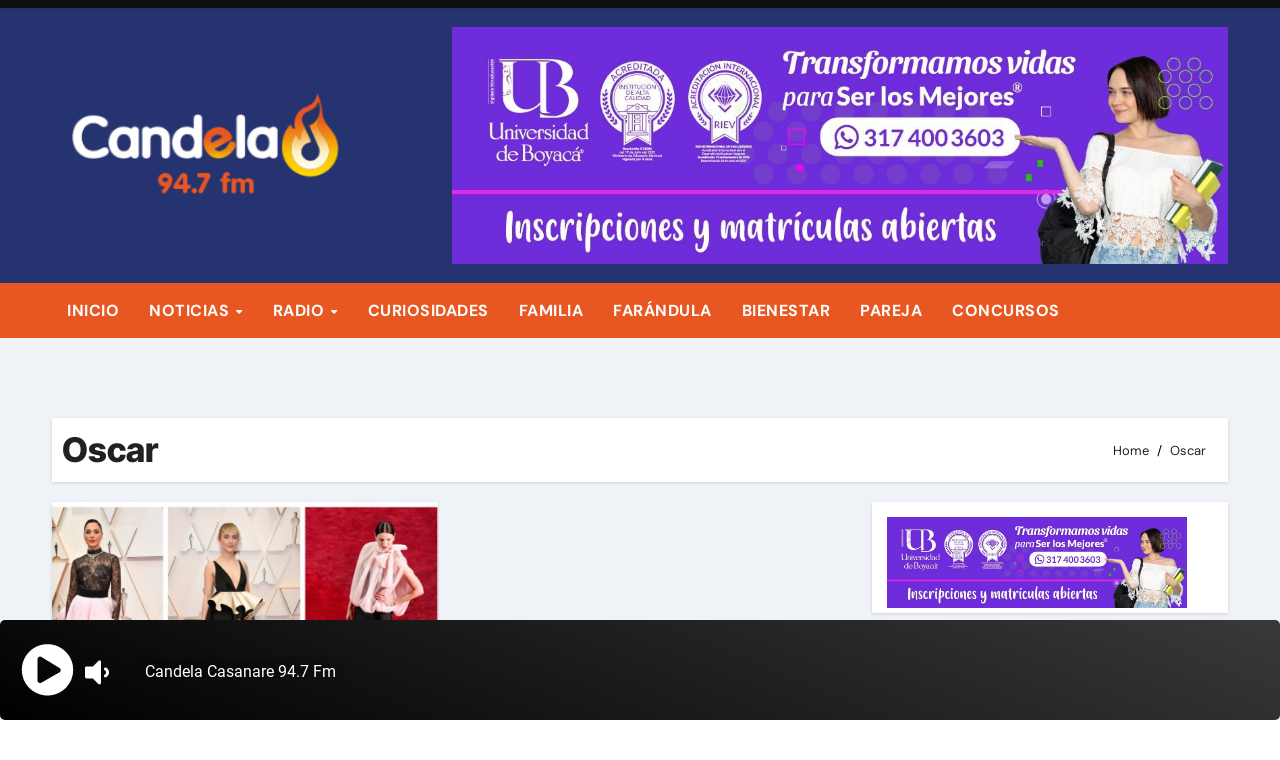

--- FILE ---
content_type: text/html; charset=UTF-8
request_url: https://candelacasanare.com/tag/oscar/
body_size: 11439
content:
<!DOCTYPE html>
<html lang="es-CO">
<head>
<meta charset="UTF-8">
<meta name="viewport" content="width=device-width, initial-scale=1">
<link rel="profile" href="https://gmpg.org/xfn/11">
<title>Oscar &#8211; Candela Casanare</title>
<meta name='robots' content='max-image-preview:large' />
<link rel="alternate" type="application/rss+xml" title="Candela Casanare &raquo; Feed" href="https://candelacasanare.com/feed/" />
<link rel="alternate" type="application/rss+xml" title="Candela Casanare &raquo; RSS de los comentarios" href="https://candelacasanare.com/comments/feed/" />
<link rel="alternate" type="application/rss+xml" title="Candela Casanare &raquo; Oscar RSS de la etiqueta" href="https://candelacasanare.com/tag/oscar/feed/" />
<script type="text/javascript">
/* <![CDATA[ */
window._wpemojiSettings = {"baseUrl":"https:\/\/s.w.org\/images\/core\/emoji\/15.0.3\/72x72\/","ext":".png","svgUrl":"https:\/\/s.w.org\/images\/core\/emoji\/15.0.3\/svg\/","svgExt":".svg","source":{"concatemoji":"https:\/\/candelacasanare.com\/wp-includes\/js\/wp-emoji-release.min.js?ver=6.6.4"}};
/*! This file is auto-generated */
!function(i,n){var o,s,e;function c(e){try{var t={supportTests:e,timestamp:(new Date).valueOf()};sessionStorage.setItem(o,JSON.stringify(t))}catch(e){}}function p(e,t,n){e.clearRect(0,0,e.canvas.width,e.canvas.height),e.fillText(t,0,0);var t=new Uint32Array(e.getImageData(0,0,e.canvas.width,e.canvas.height).data),r=(e.clearRect(0,0,e.canvas.width,e.canvas.height),e.fillText(n,0,0),new Uint32Array(e.getImageData(0,0,e.canvas.width,e.canvas.height).data));return t.every(function(e,t){return e===r[t]})}function u(e,t,n){switch(t){case"flag":return n(e,"\ud83c\udff3\ufe0f\u200d\u26a7\ufe0f","\ud83c\udff3\ufe0f\u200b\u26a7\ufe0f")?!1:!n(e,"\ud83c\uddfa\ud83c\uddf3","\ud83c\uddfa\u200b\ud83c\uddf3")&&!n(e,"\ud83c\udff4\udb40\udc67\udb40\udc62\udb40\udc65\udb40\udc6e\udb40\udc67\udb40\udc7f","\ud83c\udff4\u200b\udb40\udc67\u200b\udb40\udc62\u200b\udb40\udc65\u200b\udb40\udc6e\u200b\udb40\udc67\u200b\udb40\udc7f");case"emoji":return!n(e,"\ud83d\udc26\u200d\u2b1b","\ud83d\udc26\u200b\u2b1b")}return!1}function f(e,t,n){var r="undefined"!=typeof WorkerGlobalScope&&self instanceof WorkerGlobalScope?new OffscreenCanvas(300,150):i.createElement("canvas"),a=r.getContext("2d",{willReadFrequently:!0}),o=(a.textBaseline="top",a.font="600 32px Arial",{});return e.forEach(function(e){o[e]=t(a,e,n)}),o}function t(e){var t=i.createElement("script");t.src=e,t.defer=!0,i.head.appendChild(t)}"undefined"!=typeof Promise&&(o="wpEmojiSettingsSupports",s=["flag","emoji"],n.supports={everything:!0,everythingExceptFlag:!0},e=new Promise(function(e){i.addEventListener("DOMContentLoaded",e,{once:!0})}),new Promise(function(t){var n=function(){try{var e=JSON.parse(sessionStorage.getItem(o));if("object"==typeof e&&"number"==typeof e.timestamp&&(new Date).valueOf()<e.timestamp+604800&&"object"==typeof e.supportTests)return e.supportTests}catch(e){}return null}();if(!n){if("undefined"!=typeof Worker&&"undefined"!=typeof OffscreenCanvas&&"undefined"!=typeof URL&&URL.createObjectURL&&"undefined"!=typeof Blob)try{var e="postMessage("+f.toString()+"("+[JSON.stringify(s),u.toString(),p.toString()].join(",")+"));",r=new Blob([e],{type:"text/javascript"}),a=new Worker(URL.createObjectURL(r),{name:"wpTestEmojiSupports"});return void(a.onmessage=function(e){c(n=e.data),a.terminate(),t(n)})}catch(e){}c(n=f(s,u,p))}t(n)}).then(function(e){for(var t in e)n.supports[t]=e[t],n.supports.everything=n.supports.everything&&n.supports[t],"flag"!==t&&(n.supports.everythingExceptFlag=n.supports.everythingExceptFlag&&n.supports[t]);n.supports.everythingExceptFlag=n.supports.everythingExceptFlag&&!n.supports.flag,n.DOMReady=!1,n.readyCallback=function(){n.DOMReady=!0}}).then(function(){return e}).then(function(){var e;n.supports.everything||(n.readyCallback(),(e=n.source||{}).concatemoji?t(e.concatemoji):e.wpemoji&&e.twemoji&&(t(e.twemoji),t(e.wpemoji)))}))}((window,document),window._wpemojiSettings);
/* ]]> */
</script>
<link rel='stylesheet' id='newsair-theme-fonts-css' href='https://candelacasanare.com/wp-content/fonts/67511a7f3c0b315ffd8813c0af0df2ba.css?ver=20201110' type='text/css' media='all' />
<style id='wp-emoji-styles-inline-css' type='text/css'>

	img.wp-smiley, img.emoji {
		display: inline !important;
		border: none !important;
		box-shadow: none !important;
		height: 1em !important;
		width: 1em !important;
		margin: 0 0.07em !important;
		vertical-align: -0.1em !important;
		background: none !important;
		padding: 0 !important;
	}
</style>
<link rel='stylesheet' id='wp-block-library-css' href='https://candelacasanare.com/wp-includes/css/dist/block-library/style.min.css?ver=6.6.4' type='text/css' media='all' />
<style id='classic-theme-styles-inline-css' type='text/css'>
/*! This file is auto-generated */
.wp-block-button__link{color:#fff;background-color:#32373c;border-radius:9999px;box-shadow:none;text-decoration:none;padding:calc(.667em + 2px) calc(1.333em + 2px);font-size:1.125em}.wp-block-file__button{background:#32373c;color:#fff;text-decoration:none}
</style>
<style id='global-styles-inline-css' type='text/css'>
:root{--wp--preset--aspect-ratio--square: 1;--wp--preset--aspect-ratio--4-3: 4/3;--wp--preset--aspect-ratio--3-4: 3/4;--wp--preset--aspect-ratio--3-2: 3/2;--wp--preset--aspect-ratio--2-3: 2/3;--wp--preset--aspect-ratio--16-9: 16/9;--wp--preset--aspect-ratio--9-16: 9/16;--wp--preset--color--black: #000000;--wp--preset--color--cyan-bluish-gray: #abb8c3;--wp--preset--color--white: #ffffff;--wp--preset--color--pale-pink: #f78da7;--wp--preset--color--vivid-red: #cf2e2e;--wp--preset--color--luminous-vivid-orange: #ff6900;--wp--preset--color--luminous-vivid-amber: #fcb900;--wp--preset--color--light-green-cyan: #7bdcb5;--wp--preset--color--vivid-green-cyan: #00d084;--wp--preset--color--pale-cyan-blue: #8ed1fc;--wp--preset--color--vivid-cyan-blue: #0693e3;--wp--preset--color--vivid-purple: #9b51e0;--wp--preset--gradient--vivid-cyan-blue-to-vivid-purple: linear-gradient(135deg,rgba(6,147,227,1) 0%,rgb(155,81,224) 100%);--wp--preset--gradient--light-green-cyan-to-vivid-green-cyan: linear-gradient(135deg,rgb(122,220,180) 0%,rgb(0,208,130) 100%);--wp--preset--gradient--luminous-vivid-amber-to-luminous-vivid-orange: linear-gradient(135deg,rgba(252,185,0,1) 0%,rgba(255,105,0,1) 100%);--wp--preset--gradient--luminous-vivid-orange-to-vivid-red: linear-gradient(135deg,rgba(255,105,0,1) 0%,rgb(207,46,46) 100%);--wp--preset--gradient--very-light-gray-to-cyan-bluish-gray: linear-gradient(135deg,rgb(238,238,238) 0%,rgb(169,184,195) 100%);--wp--preset--gradient--cool-to-warm-spectrum: linear-gradient(135deg,rgb(74,234,220) 0%,rgb(151,120,209) 20%,rgb(207,42,186) 40%,rgb(238,44,130) 60%,rgb(251,105,98) 80%,rgb(254,248,76) 100%);--wp--preset--gradient--blush-light-purple: linear-gradient(135deg,rgb(255,206,236) 0%,rgb(152,150,240) 100%);--wp--preset--gradient--blush-bordeaux: linear-gradient(135deg,rgb(254,205,165) 0%,rgb(254,45,45) 50%,rgb(107,0,62) 100%);--wp--preset--gradient--luminous-dusk: linear-gradient(135deg,rgb(255,203,112) 0%,rgb(199,81,192) 50%,rgb(65,88,208) 100%);--wp--preset--gradient--pale-ocean: linear-gradient(135deg,rgb(255,245,203) 0%,rgb(182,227,212) 50%,rgb(51,167,181) 100%);--wp--preset--gradient--electric-grass: linear-gradient(135deg,rgb(202,248,128) 0%,rgb(113,206,126) 100%);--wp--preset--gradient--midnight: linear-gradient(135deg,rgb(2,3,129) 0%,rgb(40,116,252) 100%);--wp--preset--font-size--small: 13px;--wp--preset--font-size--medium: 20px;--wp--preset--font-size--large: 36px;--wp--preset--font-size--x-large: 42px;--wp--preset--spacing--20: 0.44rem;--wp--preset--spacing--30: 0.67rem;--wp--preset--spacing--40: 1rem;--wp--preset--spacing--50: 1.5rem;--wp--preset--spacing--60: 2.25rem;--wp--preset--spacing--70: 3.38rem;--wp--preset--spacing--80: 5.06rem;--wp--preset--shadow--natural: 6px 6px 9px rgba(0, 0, 0, 0.2);--wp--preset--shadow--deep: 12px 12px 50px rgba(0, 0, 0, 0.4);--wp--preset--shadow--sharp: 6px 6px 0px rgba(0, 0, 0, 0.2);--wp--preset--shadow--outlined: 6px 6px 0px -3px rgba(255, 255, 255, 1), 6px 6px rgba(0, 0, 0, 1);--wp--preset--shadow--crisp: 6px 6px 0px rgba(0, 0, 0, 1);}:where(.is-layout-flex){gap: 0.5em;}:where(.is-layout-grid){gap: 0.5em;}body .is-layout-flex{display: flex;}.is-layout-flex{flex-wrap: wrap;align-items: center;}.is-layout-flex > :is(*, div){margin: 0;}body .is-layout-grid{display: grid;}.is-layout-grid > :is(*, div){margin: 0;}:where(.wp-block-columns.is-layout-flex){gap: 2em;}:where(.wp-block-columns.is-layout-grid){gap: 2em;}:where(.wp-block-post-template.is-layout-flex){gap: 1.25em;}:where(.wp-block-post-template.is-layout-grid){gap: 1.25em;}.has-black-color{color: var(--wp--preset--color--black) !important;}.has-cyan-bluish-gray-color{color: var(--wp--preset--color--cyan-bluish-gray) !important;}.has-white-color{color: var(--wp--preset--color--white) !important;}.has-pale-pink-color{color: var(--wp--preset--color--pale-pink) !important;}.has-vivid-red-color{color: var(--wp--preset--color--vivid-red) !important;}.has-luminous-vivid-orange-color{color: var(--wp--preset--color--luminous-vivid-orange) !important;}.has-luminous-vivid-amber-color{color: var(--wp--preset--color--luminous-vivid-amber) !important;}.has-light-green-cyan-color{color: var(--wp--preset--color--light-green-cyan) !important;}.has-vivid-green-cyan-color{color: var(--wp--preset--color--vivid-green-cyan) !important;}.has-pale-cyan-blue-color{color: var(--wp--preset--color--pale-cyan-blue) !important;}.has-vivid-cyan-blue-color{color: var(--wp--preset--color--vivid-cyan-blue) !important;}.has-vivid-purple-color{color: var(--wp--preset--color--vivid-purple) !important;}.has-black-background-color{background-color: var(--wp--preset--color--black) !important;}.has-cyan-bluish-gray-background-color{background-color: var(--wp--preset--color--cyan-bluish-gray) !important;}.has-white-background-color{background-color: var(--wp--preset--color--white) !important;}.has-pale-pink-background-color{background-color: var(--wp--preset--color--pale-pink) !important;}.has-vivid-red-background-color{background-color: var(--wp--preset--color--vivid-red) !important;}.has-luminous-vivid-orange-background-color{background-color: var(--wp--preset--color--luminous-vivid-orange) !important;}.has-luminous-vivid-amber-background-color{background-color: var(--wp--preset--color--luminous-vivid-amber) !important;}.has-light-green-cyan-background-color{background-color: var(--wp--preset--color--light-green-cyan) !important;}.has-vivid-green-cyan-background-color{background-color: var(--wp--preset--color--vivid-green-cyan) !important;}.has-pale-cyan-blue-background-color{background-color: var(--wp--preset--color--pale-cyan-blue) !important;}.has-vivid-cyan-blue-background-color{background-color: var(--wp--preset--color--vivid-cyan-blue) !important;}.has-vivid-purple-background-color{background-color: var(--wp--preset--color--vivid-purple) !important;}.has-black-border-color{border-color: var(--wp--preset--color--black) !important;}.has-cyan-bluish-gray-border-color{border-color: var(--wp--preset--color--cyan-bluish-gray) !important;}.has-white-border-color{border-color: var(--wp--preset--color--white) !important;}.has-pale-pink-border-color{border-color: var(--wp--preset--color--pale-pink) !important;}.has-vivid-red-border-color{border-color: var(--wp--preset--color--vivid-red) !important;}.has-luminous-vivid-orange-border-color{border-color: var(--wp--preset--color--luminous-vivid-orange) !important;}.has-luminous-vivid-amber-border-color{border-color: var(--wp--preset--color--luminous-vivid-amber) !important;}.has-light-green-cyan-border-color{border-color: var(--wp--preset--color--light-green-cyan) !important;}.has-vivid-green-cyan-border-color{border-color: var(--wp--preset--color--vivid-green-cyan) !important;}.has-pale-cyan-blue-border-color{border-color: var(--wp--preset--color--pale-cyan-blue) !important;}.has-vivid-cyan-blue-border-color{border-color: var(--wp--preset--color--vivid-cyan-blue) !important;}.has-vivid-purple-border-color{border-color: var(--wp--preset--color--vivid-purple) !important;}.has-vivid-cyan-blue-to-vivid-purple-gradient-background{background: var(--wp--preset--gradient--vivid-cyan-blue-to-vivid-purple) !important;}.has-light-green-cyan-to-vivid-green-cyan-gradient-background{background: var(--wp--preset--gradient--light-green-cyan-to-vivid-green-cyan) !important;}.has-luminous-vivid-amber-to-luminous-vivid-orange-gradient-background{background: var(--wp--preset--gradient--luminous-vivid-amber-to-luminous-vivid-orange) !important;}.has-luminous-vivid-orange-to-vivid-red-gradient-background{background: var(--wp--preset--gradient--luminous-vivid-orange-to-vivid-red) !important;}.has-very-light-gray-to-cyan-bluish-gray-gradient-background{background: var(--wp--preset--gradient--very-light-gray-to-cyan-bluish-gray) !important;}.has-cool-to-warm-spectrum-gradient-background{background: var(--wp--preset--gradient--cool-to-warm-spectrum) !important;}.has-blush-light-purple-gradient-background{background: var(--wp--preset--gradient--blush-light-purple) !important;}.has-blush-bordeaux-gradient-background{background: var(--wp--preset--gradient--blush-bordeaux) !important;}.has-luminous-dusk-gradient-background{background: var(--wp--preset--gradient--luminous-dusk) !important;}.has-pale-ocean-gradient-background{background: var(--wp--preset--gradient--pale-ocean) !important;}.has-electric-grass-gradient-background{background: var(--wp--preset--gradient--electric-grass) !important;}.has-midnight-gradient-background{background: var(--wp--preset--gradient--midnight) !important;}.has-small-font-size{font-size: var(--wp--preset--font-size--small) !important;}.has-medium-font-size{font-size: var(--wp--preset--font-size--medium) !important;}.has-large-font-size{font-size: var(--wp--preset--font-size--large) !important;}.has-x-large-font-size{font-size: var(--wp--preset--font-size--x-large) !important;}
:where(.wp-block-post-template.is-layout-flex){gap: 1.25em;}:where(.wp-block-post-template.is-layout-grid){gap: 1.25em;}
:where(.wp-block-columns.is-layout-flex){gap: 2em;}:where(.wp-block-columns.is-layout-grid){gap: 2em;}
:root :where(.wp-block-pullquote){font-size: 1.5em;line-height: 1.6;}
</style>
<link rel='stylesheet' id='all-css-css' href='https://candelacasanare.com/wp-content/themes/newsair/css/all.css?ver=6.6.4' type='text/css' media='all' />
<link rel='stylesheet' id='dark-css' href='https://candelacasanare.com/wp-content/themes/newsair/css/colors/dark.css?ver=6.6.4' type='text/css' media='all' />
<link rel='stylesheet' id='default-css' href='https://candelacasanare.com/wp-content/themes/newsair/css/colors/default.css?ver=6.6.4' type='text/css' media='all' />
<link rel='stylesheet' id='bootstrap-css' href='https://candelacasanare.com/wp-content/themes/newsair/css/bootstrap.css?ver=6.6.4' type='text/css' media='all' />
<link rel='stylesheet' id='newsair-style-css' href='https://candelacasanare.com/wp-content/themes/newsvoice/style.css?ver=6.6.4' type='text/css' media='all' />
<link rel='stylesheet' id='swiper-bundle-css-css' href='https://candelacasanare.com/wp-content/themes/newsair/css/swiper-bundle.css?ver=6.6.4' type='text/css' media='all' />
<link rel='stylesheet' id='smartmenus-css' href='https://candelacasanare.com/wp-content/themes/newsair/css/jquery.smartmenus.bootstrap.css?ver=6.6.4' type='text/css' media='all' />
<link rel='stylesheet' id='animate-css' href='https://candelacasanare.com/wp-content/themes/newsair/css/animate.css?ver=6.6.4' type='text/css' media='all' />
<link rel='stylesheet' id='newsair-custom-css-css' href='https://candelacasanare.com/wp-content/themes/newsair/inc/ansar/customize/css/customizer.css?ver=1.0' type='text/css' media='all' />
<link rel='stylesheet' id='newsair-style-parent-css' href='https://candelacasanare.com/wp-content/themes/newsair/style.css?ver=6.6.4' type='text/css' media='all' />
<link rel='stylesheet' id='newsvoice-style-css' href='https://candelacasanare.com/wp-content/themes/newsvoice/style.css?ver=1.0' type='text/css' media='all' />
<link rel='stylesheet' id='newsvoice-default-css-css' href='https://candelacasanare.com/wp-content/themes/newsvoice/css/colors/default.css?ver=6.6.4' type='text/css' media='all' />
<script type="text/javascript" src="https://candelacasanare.com/wp-includes/js/jquery/jquery.min.js?ver=3.7.1" id="jquery-core-js"></script>
<script type="text/javascript" src="https://candelacasanare.com/wp-includes/js/jquery/jquery-migrate.min.js?ver=3.4.1" id="jquery-migrate-js"></script>
<script type="text/javascript" src="https://candelacasanare.com/wp-content/themes/newsair/js/navigation.js?ver=6.6.4" id="newsair-navigation-js"></script>
<script type="text/javascript" src="https://candelacasanare.com/wp-content/themes/newsair/js/bootstrap.js?ver=6.6.4" id="bootstrap_script-js"></script>
<script type="text/javascript" src="https://candelacasanare.com/wp-content/themes/newsair/js/swiper-bundle.js?ver=6.6.4" id="swiper-bundle-js"></script>
<script type="text/javascript" src="https://candelacasanare.com/wp-content/themes/newsair/js/hc-sticky.js?ver=6.6.4" id="sticky-js-js"></script>
<script type="text/javascript" src="https://candelacasanare.com/wp-content/themes/newsair/js/jquery.sticky.js?ver=6.6.4" id="sticky-header-js-js"></script>
<script type="text/javascript" src="https://candelacasanare.com/wp-content/themes/newsair/js/jquery.smartmenus.js?ver=6.6.4" id="smartmenus-js-js"></script>
<script type="text/javascript" src="https://candelacasanare.com/wp-content/themes/newsair/js/jquery.smartmenus.bootstrap.js?ver=6.6.4" id="bootstrap-smartmenus-js-js"></script>
<script type="text/javascript" src="https://candelacasanare.com/wp-content/themes/newsair/js/jquery.cookie.min.js?ver=6.6.4" id="jquery-cookie-js"></script>
<link rel="https://api.w.org/" href="https://candelacasanare.com/wp-json/" /><link rel="alternate" title="JSON" type="application/json" href="https://candelacasanare.com/wp-json/wp/v2/tags/136" /><link rel="EditURI" type="application/rsd+xml" title="RSD" href="https://candelacasanare.com/xmlrpc.php?rsd" />
<meta name="generator" content="WordPress 6.6.4" />
<style type="text/css" id="custom-background-css">
    .wrapper { background-color: #}
</style>
<style>
  .bs-blog-post p:nth-of-type(1)::first-letter {
    display: none;
}
</style>
<style>
.bs-header-main {
  background-image: url("https://candelacasanare.com/wp-content/uploads/2024/01/cropped-cropped-cropped-cropped-Proyecto-nuevo-1.png" );
}
</style>
 <style> 
  .bs-default .bs-header-main .inner{
    background-color: transparent;
  }
 </style>
<style>
.archive-class .sidebar-right, .archive-class .sidebar-left , .index-class .sidebar-right, .index-class .sidebar-left{
    flex: 100;
    width:310px !important;
  }
  .archive-class .content-right , .index-class .content-right {
    width: calc((1130px - 310px)) !important;
  }
</style>
  <style>
  .single-class .sidebar-right, .single-class .sidebar-left{
    flex: 100;
    width:310px !important;
  }
  .single-class .content-right {
    width: calc((1130px - 310px)) !important;
  }
</style>
<style>
  .bs-default .bs-header-main .inner, .bs-headthree .bs-header-main .inner{ 
    height:275px; 
  }

  @media (max-width:991px) {
    .bs-default .bs-header-main .inner, .bs-headthree .bs-header-main .inner{ 
      height:px; 
    }
  }
  @media (max-width:576px) {
    .bs-default .bs-header-main .inner, .bs-headthree .bs-header-main .inner{ 
      height:px; 
    }
  }
</style>
<meta name="generator" content="Elementor 3.23.3; features: e_optimized_css_loading, e_font_icon_svg, additional_custom_breakpoints, e_lazyload; settings: css_print_method-external, google_font-enabled, font_display-swap">
			<style>
				.e-con.e-parent:nth-of-type(n+4):not(.e-lazyloaded):not(.e-no-lazyload),
				.e-con.e-parent:nth-of-type(n+4):not(.e-lazyloaded):not(.e-no-lazyload) * {
					background-image: none !important;
				}
				@media screen and (max-height: 1024px) {
					.e-con.e-parent:nth-of-type(n+3):not(.e-lazyloaded):not(.e-no-lazyload),
					.e-con.e-parent:nth-of-type(n+3):not(.e-lazyloaded):not(.e-no-lazyload) * {
						background-image: none !important;
					}
				}
				@media screen and (max-height: 640px) {
					.e-con.e-parent:nth-of-type(n+2):not(.e-lazyloaded):not(.e-no-lazyload),
					.e-con.e-parent:nth-of-type(n+2):not(.e-lazyloaded):not(.e-no-lazyload) * {
						background-image: none !important;
					}
				}
			</style>
			    <style type="text/css">
    
        .site-title,
        .site-description {
            position: absolute;
            clip: rect(1px, 1px, 1px, 1px);
        }

        </style>
    <link rel="icon" href="https://candelacasanare.com/wp-content/uploads/2019/12/cropped-favicon-candela-casanare-1-32x32.png" sizes="32x32" />
<link rel="icon" href="https://candelacasanare.com/wp-content/uploads/2019/12/cropped-favicon-candela-casanare-1-192x192.png" sizes="192x192" />
<link rel="apple-touch-icon" href="https://candelacasanare.com/wp-content/uploads/2019/12/cropped-favicon-candela-casanare-1-180x180.png" />
<meta name="msapplication-TileImage" content="https://candelacasanare.com/wp-content/uploads/2019/12/cropped-favicon-candela-casanare-1-270x270.png" />
</head>
<body data-rsssl=1 class="archive tag tag-oscar tag-136 wp-custom-logo wp-embed-responsive hfeed  ta-hide-date-author-in-list defaultcolor elementor-default elementor-kit-5654" >
<div id="page" class="site">
<a class="skip-link screen-reader-text" href="#content">
Skip to content</a>
    <div class="wrapper" id="custom-background-css">
        <!--header--> 
          <div class="sidenav offcanvas offcanvas-end" tabindex="-1" id="offcanvasExample" aria-labelledby="offcanvasExampleLabel">
    <div class="offcanvas-header">
      <h5 class="offcanvas-title" id="offcanvasExampleLabel"> </h5>
      <span class="btn_close" data-bs-dismiss="offcanvas" aria-label="Close"><i class="fas fa-times"></i></span>
    </div>
    <div class="offcanvas-body">
      <ul class="nav navbar-nav sm sm-vertical"><li class="nav-item menu-item "><a class="nav-link " href="https://candelacasanare.com/" title="Home">Home</a></li><li class="nav-item menu-item page_item dropdown page-item-27"><a class="nav-link" href="https://candelacasanare.com/programas/">Programas</a></li><li class="nav-item menu-item page_item dropdown page-item-23"><a class="nav-link" href="https://candelacasanare.com/radio-en-vivo/">Radio En Vivo</a></li></ul>
    </div>
  </div>
    <!--header-->
  <header class="bs-default">
    <!--top-bar-->
    <div class="bs-head-detail d-none d-lg-block">
          <div class="container">
      <div class="row align-items-center">
                      <!--col-md-5-->
            <div class="col-md-12 col-xs-12">
              <div class="d-flex flex-wrap align-items-center justify-content-between">
                              </div>
            </div>
            <!--/col-md-6-->
          </div>
        </div>
    </div>
    <!--/top-bar-->
    <div class="clearfix"></div>
    <!-- Main Menu Area-->
      <!-- Main Menu Area-->        
  <div class="bs-header-main">
    <div class="inner">
      <div class="container">
        <div class="row align-items-center">
          <div class="navbar-header col-lg-4 text-start d-none d-lg-block">
              <!-- Display the Custom Logo -->
              <div class="site-logo">
                  <a href="https://candelacasanare.com/" class="navbar-brand" rel="home"><img width="305" height="111" src="https://candelacasanare.com/wp-content/uploads/2024/01/cropped-logocandela.png" class="custom-logo" alt="Candela Casanare" decoding="async" srcset="https://candelacasanare.com/wp-content/uploads/2024/01/cropped-logocandela.png 305w, https://candelacasanare.com/wp-content/uploads/2024/01/cropped-logocandela-300x109.png 300w" sizes="(max-width: 305px) 100vw, 305px" /></a>              </div>

              <div class="site-branding-text d-none">
                                  <p class="site-title"> <a href="https://candelacasanare.com/" rel="home">Candela Casanare</a></p>
                                  <p class="site-description">Candela Casanare 94.7 fm</p>
              </div>
            </div>
                                        <div class="col-lg-8">
                    <div class="header-ads ">
                        <a class="header-ads-img img-fluid" href="#" target="_blank">
                            <img fetchpriority="high" width="1150" height="350" src="https://candelacasanare.com/wp-content/uploads/2024/07/WhatsApp-Image-2024-07-31-at-11.12.57-AM.jpeg" class="attachment-full size-full" alt="" decoding="async" srcset="https://candelacasanare.com/wp-content/uploads/2024/07/WhatsApp-Image-2024-07-31-at-11.12.57-AM.jpeg 1150w, https://candelacasanare.com/wp-content/uploads/2024/07/WhatsApp-Image-2024-07-31-at-11.12.57-AM-300x91.jpeg 300w, https://candelacasanare.com/wp-content/uploads/2024/07/WhatsApp-Image-2024-07-31-at-11.12.57-AM-1024x312.jpeg 1024w, https://candelacasanare.com/wp-content/uploads/2024/07/WhatsApp-Image-2024-07-31-at-11.12.57-AM-768x234.jpeg 768w" sizes="(max-width: 1150px) 100vw, 1150px" />                        </a>
                    </div>
                </div>
                    </div>
      </div>
    </div>
  </div>
  <!-- /Main Menu Area-->
    <!-- /Main Menu Area-->
     
<div class="bs-menu-full sticky-header">
  <div class="container">
      <nav class="navbar navbar-expand-lg navbar-wp">
                    <!-- Mobile Header -->
                <div class="m-header align-items-center justify-content-justify">
                  <!-- navbar-toggle -->
                   <!-- navbar-toggle -->
                      <button id="nav-btn" class="navbar-toggler x collapsed" type="button" data-bs-toggle="collapse"
                       data-bs-target="#navbar-wp" aria-controls="navbar-wp" aria-expanded="false"
                       aria-label="Toggle navigation">
                        <span class="icon-bar"></span>
                        <span class="icon-bar"></span>
                        <span class="icon-bar"></span>
                      </button>
                  <div class="navbar-header">
                    <!-- Display the Custom Logo -->
                    <div class="site-logo">
                        <a href="https://candelacasanare.com/" class="navbar-brand" rel="home"><img width="305" height="111" src="https://candelacasanare.com/wp-content/uploads/2024/01/cropped-logocandela.png" class="custom-logo" alt="Candela Casanare" decoding="async" srcset="https://candelacasanare.com/wp-content/uploads/2024/01/cropped-logocandela.png 305w, https://candelacasanare.com/wp-content/uploads/2024/01/cropped-logocandela-300x109.png 300w" sizes="(max-width: 305px) 100vw, 305px" /></a>                    </div>

                    <div class="site-branding-text d-none">
                      <div class="site-title"> <a href="https://candelacasanare.com/" rel="home">Candela Casanare</a></div>
                      <p class="site-description">Candela Casanare 94.7 fm</p>
                    </div>
                  </div>
                  <div class="right-nav"> 
                  <!-- /navbar-toggle -->
                                     </div>
                </div>
                <!-- /Mobile Header -->
                    <div class="collapse navbar-collapse" id="navbar-wp">
                      <ul id="menu-principal" class="me-auto nav navbar-nav"><li id="menu-item-44" class="menu-item menu-item-type-custom menu-item-object-custom menu-item-44"><a class="nav-link" title="INICIO" href="/">INICIO</a></li>
<li id="menu-item-114" class="menu-item menu-item-type-custom menu-item-object-custom menu-item-has-children menu-item-114 dropdown"><a class="nav-link" title="NOTICIAS" href="#" data-toggle="dropdown" class="dropdown-toggle">NOTICIAS </a>
<ul role="menu" class=" dropdown-menu">
	<li id="menu-item-117" class="menu-item menu-item-type-taxonomy menu-item-object-category menu-item-117"><a class="dropdown-item" title="Noticias de Yopal" href="https://candelacasanare.com/category/noticias-de-yopal/">Noticias de Yopal</a></li>
	<li id="menu-item-115" class="menu-item menu-item-type-taxonomy menu-item-object-category menu-item-115"><a class="dropdown-item" title="Noticias de Casanare" href="https://candelacasanare.com/category/noticias-de-casanare/">Noticias de Casanare</a></li>
	<li id="menu-item-116" class="menu-item menu-item-type-taxonomy menu-item-object-category menu-item-116"><a class="dropdown-item" title="Noticias de Colombia" href="https://candelacasanare.com/category/noticias-de-colombia/">Noticias de Colombia</a></li>
</ul>
</li>
<li id="menu-item-30" class="menu-item menu-item-type-custom menu-item-object-custom menu-item-has-children menu-item-30 dropdown"><a class="nav-link" title="RADIO" data-toggle="dropdown" class="dropdown-toggle">RADIO </a>
<ul role="menu" class=" dropdown-menu">
	<li id="menu-item-25" class="menu-item menu-item-type-post_type menu-item-object-page menu-item-25"><a class="dropdown-item" title="RADIO EN VIVO" href="https://candelacasanare.com/radio-en-vivo/">RADIO EN VIVO</a></li>
	<li id="menu-item-29" class="menu-item menu-item-type-post_type menu-item-object-page menu-item-29"><a class="dropdown-item" title="PROGRAMAS" href="https://candelacasanare.com/programas/">PROGRAMAS</a></li>
	<li id="menu-item-31" class="menu-item menu-item-type-custom menu-item-object-custom menu-item-31"><a class="dropdown-item" title="LOCUTORES">LOCUTORES</a></li>
</ul>
</li>
<li id="menu-item-36" class="menu-item menu-item-type-taxonomy menu-item-object-category menu-item-36"><a class="nav-link" title="CURIOSIDADES" href="https://candelacasanare.com/category/curiosidades/">CURIOSIDADES</a></li>
<li id="menu-item-37" class="menu-item menu-item-type-taxonomy menu-item-object-category menu-item-37"><a class="nav-link" title="FAMILIA" href="https://candelacasanare.com/category/familia/">FAMILIA</a></li>
<li id="menu-item-38" class="menu-item menu-item-type-taxonomy menu-item-object-category menu-item-38"><a class="nav-link" title="FARÁNDULA" href="https://candelacasanare.com/category/farandula/">FARÁNDULA</a></li>
<li id="menu-item-34" class="menu-item menu-item-type-taxonomy menu-item-object-category menu-item-34"><a class="nav-link" title="BIENESTAR" href="https://candelacasanare.com/category/bienestar/">BIENESTAR</a></li>
<li id="menu-item-39" class="menu-item menu-item-type-taxonomy menu-item-object-category menu-item-39"><a class="nav-link" title="PAREJA" href="https://candelacasanare.com/category/pareja/">PAREJA</a></li>
<li id="menu-item-35" class="menu-item menu-item-type-taxonomy menu-item-object-category menu-item-35"><a class="nav-link" title="CONCURSOS" href="https://candelacasanare.com/category/concursos/">CONCURSOS</a></li>
</ul>                  </div>
              <!-- Right nav -->
              <div class="desk-header right-nav pl-3 ml-auto my-2 my-lg-0 position-relative align-items-center">
                                    </div>
                <!-- /Right nav -->
          </div>
        </nav> <!-- /Navigation -->
      </div>
        </header>
  <!--/header-->
<!--mainfeatured start-->
<!--mainfeatured start-->
<div class="mainfeatured">
    <div class="featinner">
        <!--container-->
        <div class="container">
            <!--row-->
             <div class="row gx-1 flex-row-reverse">              
                  
            </div><!--/row-->
        </div><!--/container-->
    </div>
</div>
<!--mainfeatured end--><main id="content" class="archive-class">
    <!--container-->
    <div class="container">
                <div class="bs-card-box page-entry-title">
                        <h1 class="entry-title title mb-0">Oscar</h1>
                        <div class="bs-breadcrumb-section">
                <div class="overlay">
                    <div class="container">
                        <div class="row">
                            <nav aria-label="breadcrumb">
                                <ol class="breadcrumb">
                                    <div role="navigation" aria-label="Breadcrumbs" class="breadcrumb-trail breadcrumbs" itemprop="breadcrumb"><ul class="breadcrumb trail-items" itemscope itemtype="http://schema.org/BreadcrumbList"><meta name="numberOfItems" content="2" /><meta name="itemListOrder" content="Ascending" /><li itemprop="itemListElement breadcrumb-item" itemscope itemtype="http://schema.org/ListItem" class="trail-item breadcrumb-item  trail-begin"><a href="https://candelacasanare.com/" rel="home" itemprop="item"><span itemprop="name">Home</span></a><meta itemprop="position" content="1" /></li><li itemprop="itemListElement breadcrumb-item" itemscope itemtype="http://schema.org/ListItem" class="trail-item breadcrumb-item  trail-end"><span itemprop="name"><span itemprop="name">Oscar</span></span><meta itemprop="position" content="2" /></li></ul></div> 
                                </ol>
                            </nav>
                        </div>
                    </div>
                </div>
            </div>
                </div>
                <!--row-->
        <div class="row">
                        <!--col-lg-8-->
                    <div class="col-lg-8 content-right">
                <div id="grid" class="row" >
                        <div id="post-537" class="col-md-6 post-537 post type-post status-publish format-standard has-post-thumbnail hentry category-farandula tag-blanco tag-moda tag-negro tag-oscar tag-rosa">
<!-- bs-posts-sec bs-posts-modul-6 -->
    <div class="bs-blog-post grid-card"> 
                            <div class="bs-post-thumb img">
                    <a href="https://candelacasanare.com/rosa-blanco-y-negro-y-estilos-fuera-de-serie-en-la-alfombra-roja-del-oscar/"><img width="984" height="655" src="https://candelacasanare.com/wp-content/uploads/2020/02/alfombra.jpg" class="img-responsive wp-post-image" alt="" decoding="async" srcset="https://candelacasanare.com/wp-content/uploads/2020/02/alfombra.jpg 984w, https://candelacasanare.com/wp-content/uploads/2020/02/alfombra-300x200.jpg 300w, https://candelacasanare.com/wp-content/uploads/2020/02/alfombra-768x511.jpg 768w" sizes="(max-width: 984px) 100vw, 984px" /></a> 
                </div>
                    <article class="small">
                            <div class="bs-blog-category">
                                            <a href="https://candelacasanare.com/category/farandula/" style="background-color:#008080" id="category_5_color" >
                            FARÁNDULA                        </a>
                                     </div>
                                <h4 class="title"><a href="https://candelacasanare.com/rosa-blanco-y-negro-y-estilos-fuera-de-serie-en-la-alfombra-roja-del-oscar/">Rosa, blanco y negro, y estilos fuera de serie en la alfombra roja del Óscar</a></h4>
                        <div class="bs-blog-meta">
                    <span class="bs-author">
            <a class="auth" href="https://candelacasanare.com/author/candela/"> 
            <img alt='' src='https://secure.gravatar.com/avatar/3e33e8707968bac3874cfd801c9a3290?s=150&#038;d=mm&#038;r=g' srcset='https://secure.gravatar.com/avatar/3e33e8707968bac3874cfd801c9a3290?s=300&#038;d=mm&#038;r=g 2x' class='avatar avatar-150 photo' height='150' width='150' decoding='async'/>Candela 94.7            </a> 
        </span>
                <span class="bs-blog-date">
            <a href="https://candelacasanare.com/2020/02/"><time datetime="">Feb 10, 2020</time></a>
        </span>

                            </div>
        <p>Llegó la gran noche del cine pero también de la moda: este domingo la 92 gala de los&hellip;</p>
 
         </article>
    </div>
</div>
                <div class="col-md-12 text-center d-md-flex justify-content-center">
                </div>
</div>            </div>
                    <!--/col-lg-8-->
                    <!--col-lg-4-->
            <aside class="col-lg-4 sidebar-right">
                
<div id="sidebar-right" class="bs-sidebar bs-sticky">
	<div id="media_image-20" class="bs-widget widget_media_image"><img width="300" height="91" src="https://candelacasanare.com/wp-content/uploads/2024/07/WhatsApp-Image-2024-07-31-at-11.12.57-AM-300x91.jpeg" class="image wp-image-5773  attachment-medium size-medium" alt="" style="max-width: 100%; height: auto;" decoding="async" srcset="https://candelacasanare.com/wp-content/uploads/2024/07/WhatsApp-Image-2024-07-31-at-11.12.57-AM-300x91.jpeg 300w, https://candelacasanare.com/wp-content/uploads/2024/07/WhatsApp-Image-2024-07-31-at-11.12.57-AM-1024x312.jpeg 1024w, https://candelacasanare.com/wp-content/uploads/2024/07/WhatsApp-Image-2024-07-31-at-11.12.57-AM-768x234.jpeg 768w, https://candelacasanare.com/wp-content/uploads/2024/07/WhatsApp-Image-2024-07-31-at-11.12.57-AM.jpeg 1150w" sizes="(max-width: 300px) 100vw, 300px" /></div><div id="media_video-2" class="bs-widget widget_media_video"><div class="bs-widget-title"><h2 class="title">LA PUNTICA NAVIDEÑA</h2></div><div style="width:100%;" class="wp-video"><!--[if lt IE 9]><script>document.createElement('video');</script><![endif]-->
<video class="wp-video-shortcode" id="video-537-1" preload="metadata" controls="controls"><source type="video/mp4" src="https://candelacasanare.com/wp-content/uploads/2024/10/AQOxxZXQsXjousATIRsfJrvub0dyBXTN7LV53r9wngTkF23i6qNieVm9Ijt7dECOXMgpRypxjPfaQ6hMkvRDqLfX.mp4?_=1" /><source type="video/mp4" src="https://candelacasanare.com/wp-content/uploads/2024/10/AQOxxZXQsXjousATIRsfJrvub0dyBXTN7LV53r9wngTkF23i6qNieVm9Ijt7dECOXMgpRypxjPfaQ6hMkvRDqLfX.mp4?_=1" /><a href="https://candelacasanare.com/wp-content/uploads/2024/10/AQOxxZXQsXjousATIRsfJrvub0dyBXTN7LV53r9wngTkF23i6qNieVm9Ijt7dECOXMgpRypxjPfaQ6hMkvRDqLfX.mp4">https://candelacasanare.com/wp-content/uploads/2024/10/AQOxxZXQsXjousATIRsfJrvub0dyBXTN7LV53r9wngTkF23i6qNieVm9Ijt7dECOXMgpRypxjPfaQ6hMkvRDqLfX.mp4</a></video></div></div><div id="media_video-4" class="bs-widget widget_media_video"><div style="width:100%;" class="wp-video"><video class="wp-video-shortcode" id="video-537-2" preload="metadata" controls="controls"><source type="video/mp4" src="https://candelacasanare.com/wp-content/uploads/2024/10/AQN7VH4qoGO4REj5IT5fWcCPkEAcwEnLJZJp0g5l6s9Zz-lIpwQFfA94gNroaco7timcZq59CRApnhoIBmMx4ICd.mp4?_=2" /><source type="video/mp4" src="https://candelacasanare.com/wp-content/uploads/2024/10/AQN7VH4qoGO4REj5IT5fWcCPkEAcwEnLJZJp0g5l6s9Zz-lIpwQFfA94gNroaco7timcZq59CRApnhoIBmMx4ICd.mp4?_=2" /><a href="https://candelacasanare.com/wp-content/uploads/2024/10/AQN7VH4qoGO4REj5IT5fWcCPkEAcwEnLJZJp0g5l6s9Zz-lIpwQFfA94gNroaco7timcZq59CRApnhoIBmMx4ICd.mp4">https://candelacasanare.com/wp-content/uploads/2024/10/AQN7VH4qoGO4REj5IT5fWcCPkEAcwEnLJZJp0g5l6s9Zz-lIpwQFfA94gNroaco7timcZq59CRApnhoIBmMx4ICd.mp4</a></video></div></div><div id="media_image-4" class="bs-widget widget_media_image"><img width="1500" height="1500" src="https://candelacasanare.com/wp-content/uploads/2024/07/WhatsApp-Image-2024-07-31-at-11.12.57-AM-1.jpeg" class="image wp-image-5775  attachment-full size-full" alt="" style="max-width: 100%; height: auto;" decoding="async" srcset="https://candelacasanare.com/wp-content/uploads/2024/07/WhatsApp-Image-2024-07-31-at-11.12.57-AM-1.jpeg 1500w, https://candelacasanare.com/wp-content/uploads/2024/07/WhatsApp-Image-2024-07-31-at-11.12.57-AM-1-300x300.jpeg 300w, https://candelacasanare.com/wp-content/uploads/2024/07/WhatsApp-Image-2024-07-31-at-11.12.57-AM-1-1024x1024.jpeg 1024w, https://candelacasanare.com/wp-content/uploads/2024/07/WhatsApp-Image-2024-07-31-at-11.12.57-AM-1-150x150.jpeg 150w, https://candelacasanare.com/wp-content/uploads/2024/07/WhatsApp-Image-2024-07-31-at-11.12.57-AM-1-768x768.jpeg 768w" sizes="(max-width: 1500px) 100vw, 1500px" /></div><div id="media_image-17" class="bs-widget widget_media_image"><img width="300" height="114" src="https://candelacasanare.com/wp-content/uploads/2023/04/339296897_6896111283737272_5751017724183080110_n-300x114.jpg" class="image wp-image-5621  attachment-medium size-medium" alt="" style="max-width: 100%; height: auto;" decoding="async" srcset="https://candelacasanare.com/wp-content/uploads/2023/04/339296897_6896111283737272_5751017724183080110_n-300x114.jpg 300w, https://candelacasanare.com/wp-content/uploads/2023/04/339296897_6896111283737272_5751017724183080110_n-1024x390.jpg 1024w, https://candelacasanare.com/wp-content/uploads/2023/04/339296897_6896111283737272_5751017724183080110_n-768x293.jpg 768w, https://candelacasanare.com/wp-content/uploads/2023/04/339296897_6896111283737272_5751017724183080110_n-1536x585.jpg 1536w, https://candelacasanare.com/wp-content/uploads/2023/04/339296897_6896111283737272_5751017724183080110_n.jpg 1680w" sizes="(max-width: 300px) 100vw, 300px" /></div><div id="media_image-18" class="bs-widget widget_media_image"><img width="300" height="300" src="https://candelacasanare.com/wp-content/uploads/2023/11/WhatsApp-Image-2023-11-14-at-5.36.04-PM-300x300.jpeg" class="image wp-image-5643  attachment-medium size-medium" alt="" style="max-width: 100%; height: auto;" decoding="async" srcset="https://candelacasanare.com/wp-content/uploads/2023/11/WhatsApp-Image-2023-11-14-at-5.36.04-PM-300x300.jpeg 300w, https://candelacasanare.com/wp-content/uploads/2023/11/WhatsApp-Image-2023-11-14-at-5.36.04-PM-1024x1024.jpeg 1024w, https://candelacasanare.com/wp-content/uploads/2023/11/WhatsApp-Image-2023-11-14-at-5.36.04-PM-150x150.jpeg 150w, https://candelacasanare.com/wp-content/uploads/2023/11/WhatsApp-Image-2023-11-14-at-5.36.04-PM-768x768.jpeg 768w, https://candelacasanare.com/wp-content/uploads/2023/11/WhatsApp-Image-2023-11-14-at-5.36.04-PM.jpeg 1080w" sizes="(max-width: 300px) 100vw, 300px" /></div><div id="media_image-12" class="bs-widget widget_media_image"><a href="https://cloudoledgo.com:2000/public/candelacasanare"><img class="image " src="https://candelacasanare.com/wp-content/uploads/2020/03/pp-2.jpg" alt="" width="558" height="573" decoding="async" /></a></div><div id="custom_html-2" class="widget_text bs-widget widget_custom_html"><div class="textwidget custom-html-widget"><iframe id="floating-audio-player" width="100%" height="330" src="https://cloudoledgo.com:2000/AudioPlayer/candelacasanare?mount=&" border="0" style="border: 0;"></iframe>
<style>
#floating-audio-player {
    position: fixed;
    bottom: 0;
    left: 0;
    width: 100%;
    height: 100px; /* Ajusta la altura según sea necesario */
    z-index: 9999;
    border: none;
}
</style></div></div></div>            </aside>
            <!--/col-lg-4-->
                </div><!--/row-->
    </div><!--/container-->
</main>                
  <!-- </main> -->
        <!--==================== FOOTER AREA ====================-->
        <footer> 
            <div class="overlay" style="background-color: ;">
            <!--Start bs-footer-widget-area-->
                        <div class="bs-footer-bottom-area">
                <div class="container">
                    <div class="divide-line"></div>
                    <div class="row align-items-center">
                        <div class="col-md-6">
                            <div class="footer-logo text-xs">
                                <!-- Display the Custom Logo -->
                                <div class="site-logo">
                                    <a href="https://candelacasanare.com/" class="navbar-brand" rel="home"><img width="305" height="111" src="https://candelacasanare.com/wp-content/uploads/2024/01/cropped-logocandela.png" class="custom-logo" alt="Candela Casanare" decoding="async" srcset="https://candelacasanare.com/wp-content/uploads/2024/01/cropped-logocandela.png 305w, https://candelacasanare.com/wp-content/uploads/2024/01/cropped-logocandela-300x109.png 300w" sizes="(max-width: 305px) 100vw, 305px" /></a>                                </div>
                                                            </div>
                        </div>
                        <!--col-md-3-->
                        <div class="col-md-6">
                                          <ul class="bs-social justify-content-center justify-content-md-end">
                                      <li><a  href="#"><i class="fab fa-facebook"></i></a></li>
                                            <li><a  href="#"><i class="fa-brands fa-x-twitter"></i></a></li>
                                            <li><a  href="#"><i class="fab fa-instagram"></i></a></li>
                                            <li><a  href="#"><i class="fab fa-pinterest"></i></a></li>
                                            <li><a  href="#"><i class="fab fa-telegram"></i></a></li>
                                    </ul>
                          </div>
                        <!--/col-md-3-->
                    </div>
                    <!--/row-->
                </div>
                <!--/container-->
            </div>
            <!--End bs-footer-widget-area-->
                            <div class="bs-footer-copyright">
                    <div class="container">
                        <div class="row">
                                                       <div class="col-md-12 text-center">
                              <p class="mb-0">
                                Copyright © Todos los derechos reservados. | Candela Casanare 94.7 FM                                <span class="sep"> | </span>
                                <a href="https://themeansar.com/free-themes/newsair/" target="_blank">Newsair</a> by <a href="https://themeansar.com" target="_blank">Themeansar</a>.                                 </a>
                                </p>
                            </div>
                                                      </div>
                        </div>
                    </div>
                </div> 
                        </div>
        <!--/overlay-->
    </footer>
    <!--/footer-->
</div>
<!--/wrapper-->
    <div class="newsair_stt">
        <a href="#" class="bs_upscr">
            <i class="fas default"></i>
        </a>
    </div>
        <div class="modal fade bs_model" id="exampleModal" data-bs-keyboard="true" tabindex="-1" aria-labelledby="staticBackdropLabel" aria-hidden="true">
        <div class="modal-dialog  modal-lg modal-dialog-centered">
          <div class="modal-content">
            <div class="modal-header">
              <button type="button" class="btn-close" data-bs-dismiss="modal" aria-label="Close"><i class="fa fa-times"></i></button>
            </div>
            <div class="modal-body">
              <form role="search" method="get" class="search-form" action="https://candelacasanare.com/">
				<label>
					<span class="screen-reader-text">Buscar:</span>
					<input type="search" class="search-field" placeholder="Buscar &hellip;" value="" name="s" />
				</label>
				<input type="submit" class="search-submit" value="Buscar" />
			</form>            </div>
          </div>
        </div>
    </div>
    <style>
        footer .bs-footer-bottom-area .custom-logo{
            width:210px;
            height:70px;
        }

        @media (max-width: 991.98px)  {
            footer .bs-footer-bottom-area .custom-logo{
                width:170px; 
                height:50px;
            }
        }
        @media (max-width: 575.98px) {
            footer .bs-footer-bottom-area .custom-logo{
                width:130px; 
                height:40px;
            }
        }
    </style>
	<style type="text/css">
		:root {
			--wrap-color: #eff2f7		}
	/*==================== Site Logo ====================*/
	.bs-header-main .navbar-brand img, .bs-headfour .navbar-header img{
		width:325px;
		height: auto;
	}
	@media (max-width: 991.98px)  {
		.m-header .navbar-brand img, .bs-headfour .navbar-header img{
			width:200px; 
		}
	}
	@media (max-width: 575.98px) {
		.m-header .navbar-brand img, .bs-headfour .navbar-header img{
			width:150px; 
		}
	}
	/*==================== Site title and tagline ====================*/
	.site-title a, .site-description{
		color: #blank;
	}
	body.dark .site-title a, body.dark .site-description{
		color: #fff;
	}
	/*==================== Top Bar color ====================*/
	.bs-head-detail, .bs-headtwo .bs-head-detail, .mg-latest-news .bn_title{
		background: ;
	}
	/*==================== Menu color ====================*/
	.bs-default .bs-menu-full{
		background: #e85721;
	} 
	.homebtn a {
		color: #e85721;
	}
	@media (max-width: 991.98px)  { 
		.bs-default .bs-menu-full{
			background: var(--box-color);
		}
	}
	/*=================== Slider Color ===================*/
	.multi-post-widget .bs-blog-post.three.sm .title{
		font-size:15px;
	}
	.bs-slide .inner .title{
		font-size:26px;
	} 
	@media (max-width: 991.98px)  {
		.bs-slide .inner .title{ 
			font-size:24px;
		}
		.multi-post-widget .bs-blog-post.three.sm .title{
			font-size:17px;
		}
	}
	@media (max-width: 575.98px) {
		.bs-slide .inner .title{ 
			font-size:20px;
		}
		.multi-post-widget .bs-blog-post.three.sm .title{
			font-size:14px;
		}
	}
	/*=================== Featured Story ===================*/
	.postcrousel .bs-blog-post .title{
		font-size: 24px;
	} 
	@media (max-width:991px) {
		.postcrousel .bs-blog-post .title{ 
			font-size:18px; 
		}
	}
	@media (max-width:576px) {
		.postcrousel .bs-blog-post .title{ 
			font-size: 14px;
		}
	}
	</style>
			<script type='text/javascript'>
				const lazyloadRunObserver = () => {
					const lazyloadBackgrounds = document.querySelectorAll( `.e-con.e-parent:not(.e-lazyloaded)` );
					const lazyloadBackgroundObserver = new IntersectionObserver( ( entries ) => {
						entries.forEach( ( entry ) => {
							if ( entry.isIntersecting ) {
								let lazyloadBackground = entry.target;
								if( lazyloadBackground ) {
									lazyloadBackground.classList.add( 'e-lazyloaded' );
								}
								lazyloadBackgroundObserver.unobserve( entry.target );
							}
						});
					}, { rootMargin: '200px 0px 200px 0px' } );
					lazyloadBackgrounds.forEach( ( lazyloadBackground ) => {
						lazyloadBackgroundObserver.observe( lazyloadBackground );
					} );
				};
				const events = [
					'DOMContentLoaded',
					'elementor/lazyload/observe',
				];
				events.forEach( ( event ) => {
					document.addEventListener( event, lazyloadRunObserver );
				} );
			</script>
			<link rel='stylesheet' id='mediaelement-css' href='https://candelacasanare.com/wp-includes/js/mediaelement/mediaelementplayer-legacy.min.css?ver=4.2.17' type='text/css' media='all' />
<link rel='stylesheet' id='wp-mediaelement-css' href='https://candelacasanare.com/wp-includes/js/mediaelement/wp-mediaelement.min.css?ver=6.6.4' type='text/css' media='all' />
<script type="text/javascript" id="mediaelement-core-js-before">
/* <![CDATA[ */
var mejsL10n = {"language":"es","strings":{"mejs.download-file":"Descargar archivo","mejs.install-flash":"Est\u00e1s usando un navegador que no tiene Flash activo o instalado. Por favor, activa el componente del reproductor Flash o descarga la \u00faltima versi\u00f3n desde https:\/\/get.adobe.com\/flashplayer\/","mejs.fullscreen":"Pantalla completa","mejs.play":"Reproducir","mejs.pause":"Pausa","mejs.time-slider":"Control de tiempo","mejs.time-help-text":"Usa las teclas de direcci\u00f3n izquierda\/derecha para avanzar un segundo, y las flechas arriba\/abajo para avanzar diez segundos.","mejs.live-broadcast":"Transmisi\u00f3n en vivo","mejs.volume-help-text":"Utiliza las teclas de flecha arriba\/abajo para aumentar o disminuir el volumen.","mejs.unmute":"Activar sonido","mejs.mute":"Silenciar","mejs.volume-slider":"Control de volumen","mejs.video-player":"Reproductor de v\u00eddeo","mejs.audio-player":"Reproductor de audio","mejs.captions-subtitles":"Pies de foto \/ Subt\u00edtulos","mejs.captions-chapters":"Cap\u00edtulos","mejs.none":"Ninguna","mejs.afrikaans":"Africano","mejs.albanian":"Albano","mejs.arabic":"\u00c1rabe","mejs.belarusian":"Bielorruso","mejs.bulgarian":"B\u00falgaro","mejs.catalan":"Catal\u00e1n","mejs.chinese":"Chino","mejs.chinese-simplified":"Chino (Simplificado)","mejs.chinese-traditional":"Chino (Tradicional)","mejs.croatian":"Croata","mejs.czech":"Checo","mejs.danish":"Dan\u00e9s","mejs.dutch":"Holand\u00e9s","mejs.english":"Ingl\u00e9s","mejs.estonian":"Estonio","mejs.filipino":"Filipino","mejs.finnish":"Fin\u00e9s","mejs.french":"Franc\u00e9s","mejs.galician":"Gallego","mejs.german":"Alem\u00e1n","mejs.greek":"Griego","mejs.haitian-creole":"Creole haitiano","mejs.hebrew":"Hebreo","mejs.hindi":"Indio","mejs.hungarian":"H\u00fangaro","mejs.icelandic":"Island\u00e9s","mejs.indonesian":"Indonesio","mejs.irish":"Irland\u00e9s","mejs.italian":"Italiano","mejs.japanese":"Japon\u00e9s","mejs.korean":"Coreano","mejs.latvian":"Let\u00f3n","mejs.lithuanian":"Lituano","mejs.macedonian":"Macedonio","mejs.malay":"Malayo","mejs.maltese":"Malt\u00e9s","mejs.norwegian":"Noruego","mejs.persian":"Persa","mejs.polish":"Polaco","mejs.portuguese":"Portugu\u00e9s","mejs.romanian":"Rumano","mejs.russian":"Ruso","mejs.serbian":"Serbio","mejs.slovak":"Eslovaco","mejs.slovenian":"Esloveno","mejs.spanish":"Espa\u00f1ol","mejs.swahili":"Swahili","mejs.swedish":"Sueco","mejs.tagalog":"Tagalo","mejs.thai":"Thai","mejs.turkish":"Turco","mejs.ukrainian":"Ukraniano","mejs.vietnamese":"Vietnamita","mejs.welsh":"Gal\u00e9s","mejs.yiddish":"Yiddish"}};
/* ]]> */
</script>
<script type="text/javascript" src="https://candelacasanare.com/wp-includes/js/mediaelement/mediaelement-and-player.min.js?ver=4.2.17" id="mediaelement-core-js"></script>
<script type="text/javascript" src="https://candelacasanare.com/wp-includes/js/mediaelement/mediaelement-migrate.min.js?ver=6.6.4" id="mediaelement-migrate-js"></script>
<script type="text/javascript" id="mediaelement-js-extra">
/* <![CDATA[ */
var _wpmejsSettings = {"pluginPath":"\/wp-includes\/js\/mediaelement\/","classPrefix":"mejs-","stretching":"responsive","audioShortcodeLibrary":"mediaelement","videoShortcodeLibrary":"mediaelement"};
/* ]]> */
</script>
<script type="text/javascript" src="https://candelacasanare.com/wp-includes/js/mediaelement/wp-mediaelement.min.js?ver=6.6.4" id="wp-mediaelement-js"></script>
<script type="text/javascript" src="https://candelacasanare.com/wp-includes/js/mediaelement/renderers/vimeo.min.js?ver=4.2.17" id="mediaelement-vimeo-js"></script>
<script type="text/javascript" src="https://candelacasanare.com/wp-content/themes/newsair/js/dark.js?ver=6.6.4" id="newsair-dark-js"></script>
<script type="text/javascript" src="https://candelacasanare.com/wp-content/themes/newsair/js/custom.js?ver=6.6.4" id="newsair_custom-js-js"></script>
	<script>
	/(trident|msie)/i.test(navigator.userAgent)&&document.getElementById&&window.addEventListener&&window.addEventListener("hashchange",function(){var t,e=location.hash.substring(1);/^[A-z0-9_-]+$/.test(e)&&(t=document.getElementById(e))&&(/^(?:a|select|input|button|textarea)$/i.test(t.tagName)||(t.tabIndex=-1),t.focus())},!1);
	</script>
	</body>
</html>